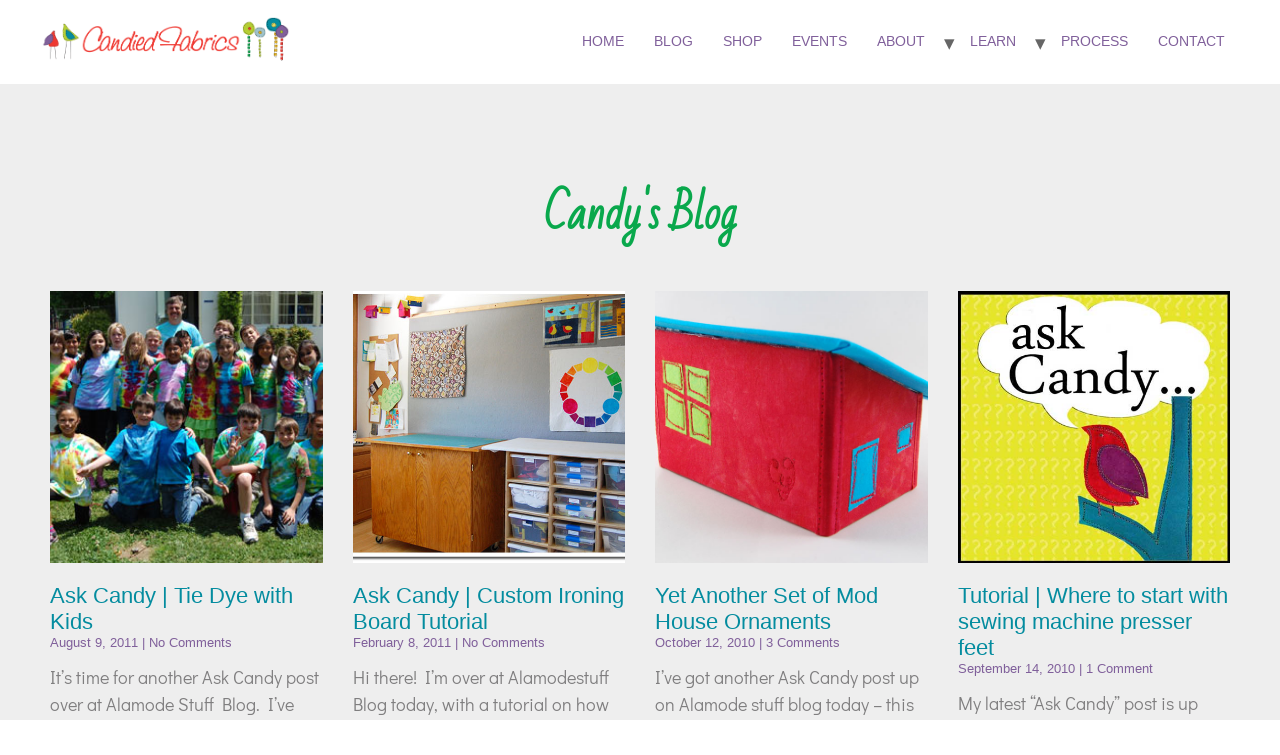

--- FILE ---
content_type: text/html; charset=UTF-8
request_url: https://candiedfabrics.com/category/ask-candy/
body_size: 10317
content:
<!doctype html>
<html lang="en-US">
<head>
	<meta charset="UTF-8">
	<meta name="viewport" content="width=device-width, initial-scale=1">
	<link rel="profile" href="https://gmpg.org/xfn/11">
	<title>Ask Candy &#8211; Candied Fabrics</title>
<meta name='robots' content='max-image-preview:large' />
	<style>img:is([sizes="auto" i], [sizes^="auto," i]) { contain-intrinsic-size: 3000px 1500px }</style>
	<link rel="alternate" type="application/rss+xml" title="Candied Fabrics &raquo; Feed" href="https://candiedfabrics.com/feed/" />
<link rel="alternate" type="application/rss+xml" title="Candied Fabrics &raquo; Comments Feed" href="https://candiedfabrics.com/comments/feed/" />
<link rel="alternate" type="application/rss+xml" title="Candied Fabrics &raquo; Ask Candy Category Feed" href="https://candiedfabrics.com/category/ask-candy/feed/" />
<script>
window._wpemojiSettings = {"baseUrl":"https:\/\/s.w.org\/images\/core\/emoji\/16.0.1\/72x72\/","ext":".png","svgUrl":"https:\/\/s.w.org\/images\/core\/emoji\/16.0.1\/svg\/","svgExt":".svg","source":{"concatemoji":"https:\/\/candiedfabrics.com\/wp-includes\/js\/wp-emoji-release.min.js?ver=6.8.3"}};
/*! This file is auto-generated */
!function(s,n){var o,i,e;function c(e){try{var t={supportTests:e,timestamp:(new Date).valueOf()};sessionStorage.setItem(o,JSON.stringify(t))}catch(e){}}function p(e,t,n){e.clearRect(0,0,e.canvas.width,e.canvas.height),e.fillText(t,0,0);var t=new Uint32Array(e.getImageData(0,0,e.canvas.width,e.canvas.height).data),a=(e.clearRect(0,0,e.canvas.width,e.canvas.height),e.fillText(n,0,0),new Uint32Array(e.getImageData(0,0,e.canvas.width,e.canvas.height).data));return t.every(function(e,t){return e===a[t]})}function u(e,t){e.clearRect(0,0,e.canvas.width,e.canvas.height),e.fillText(t,0,0);for(var n=e.getImageData(16,16,1,1),a=0;a<n.data.length;a++)if(0!==n.data[a])return!1;return!0}function f(e,t,n,a){switch(t){case"flag":return n(e,"\ud83c\udff3\ufe0f\u200d\u26a7\ufe0f","\ud83c\udff3\ufe0f\u200b\u26a7\ufe0f")?!1:!n(e,"\ud83c\udde8\ud83c\uddf6","\ud83c\udde8\u200b\ud83c\uddf6")&&!n(e,"\ud83c\udff4\udb40\udc67\udb40\udc62\udb40\udc65\udb40\udc6e\udb40\udc67\udb40\udc7f","\ud83c\udff4\u200b\udb40\udc67\u200b\udb40\udc62\u200b\udb40\udc65\u200b\udb40\udc6e\u200b\udb40\udc67\u200b\udb40\udc7f");case"emoji":return!a(e,"\ud83e\udedf")}return!1}function g(e,t,n,a){var r="undefined"!=typeof WorkerGlobalScope&&self instanceof WorkerGlobalScope?new OffscreenCanvas(300,150):s.createElement("canvas"),o=r.getContext("2d",{willReadFrequently:!0}),i=(o.textBaseline="top",o.font="600 32px Arial",{});return e.forEach(function(e){i[e]=t(o,e,n,a)}),i}function t(e){var t=s.createElement("script");t.src=e,t.defer=!0,s.head.appendChild(t)}"undefined"!=typeof Promise&&(o="wpEmojiSettingsSupports",i=["flag","emoji"],n.supports={everything:!0,everythingExceptFlag:!0},e=new Promise(function(e){s.addEventListener("DOMContentLoaded",e,{once:!0})}),new Promise(function(t){var n=function(){try{var e=JSON.parse(sessionStorage.getItem(o));if("object"==typeof e&&"number"==typeof e.timestamp&&(new Date).valueOf()<e.timestamp+604800&&"object"==typeof e.supportTests)return e.supportTests}catch(e){}return null}();if(!n){if("undefined"!=typeof Worker&&"undefined"!=typeof OffscreenCanvas&&"undefined"!=typeof URL&&URL.createObjectURL&&"undefined"!=typeof Blob)try{var e="postMessage("+g.toString()+"("+[JSON.stringify(i),f.toString(),p.toString(),u.toString()].join(",")+"));",a=new Blob([e],{type:"text/javascript"}),r=new Worker(URL.createObjectURL(a),{name:"wpTestEmojiSupports"});return void(r.onmessage=function(e){c(n=e.data),r.terminate(),t(n)})}catch(e){}c(n=g(i,f,p,u))}t(n)}).then(function(e){for(var t in e)n.supports[t]=e[t],n.supports.everything=n.supports.everything&&n.supports[t],"flag"!==t&&(n.supports.everythingExceptFlag=n.supports.everythingExceptFlag&&n.supports[t]);n.supports.everythingExceptFlag=n.supports.everythingExceptFlag&&!n.supports.flag,n.DOMReady=!1,n.readyCallback=function(){n.DOMReady=!0}}).then(function(){return e}).then(function(){var e;n.supports.everything||(n.readyCallback(),(e=n.source||{}).concatemoji?t(e.concatemoji):e.wpemoji&&e.twemoji&&(t(e.twemoji),t(e.wpemoji)))}))}((window,document),window._wpemojiSettings);
</script>
<style id='wp-emoji-styles-inline-css'>

	img.wp-smiley, img.emoji {
		display: inline !important;
		border: none !important;
		box-shadow: none !important;
		height: 1em !important;
		width: 1em !important;
		margin: 0 0.07em !important;
		vertical-align: -0.1em !important;
		background: none !important;
		padding: 0 !important;
	}
</style>
<link rel='stylesheet' id='wp-block-library-css' href='https://candiedfabrics.com/wp-includes/css/dist/block-library/style.min.css?ver=6.8.3' media='all' />
<style id='classic-theme-styles-inline-css'>
/*! This file is auto-generated */
.wp-block-button__link{color:#fff;background-color:#32373c;border-radius:9999px;box-shadow:none;text-decoration:none;padding:calc(.667em + 2px) calc(1.333em + 2px);font-size:1.125em}.wp-block-file__button{background:#32373c;color:#fff;text-decoration:none}
</style>
<style id='global-styles-inline-css'>
:root{--wp--preset--aspect-ratio--square: 1;--wp--preset--aspect-ratio--4-3: 4/3;--wp--preset--aspect-ratio--3-4: 3/4;--wp--preset--aspect-ratio--3-2: 3/2;--wp--preset--aspect-ratio--2-3: 2/3;--wp--preset--aspect-ratio--16-9: 16/9;--wp--preset--aspect-ratio--9-16: 9/16;--wp--preset--color--black: #000000;--wp--preset--color--cyan-bluish-gray: #abb8c3;--wp--preset--color--white: #ffffff;--wp--preset--color--pale-pink: #f78da7;--wp--preset--color--vivid-red: #cf2e2e;--wp--preset--color--luminous-vivid-orange: #ff6900;--wp--preset--color--luminous-vivid-amber: #fcb900;--wp--preset--color--light-green-cyan: #7bdcb5;--wp--preset--color--vivid-green-cyan: #00d084;--wp--preset--color--pale-cyan-blue: #8ed1fc;--wp--preset--color--vivid-cyan-blue: #0693e3;--wp--preset--color--vivid-purple: #9b51e0;--wp--preset--gradient--vivid-cyan-blue-to-vivid-purple: linear-gradient(135deg,rgba(6,147,227,1) 0%,rgb(155,81,224) 100%);--wp--preset--gradient--light-green-cyan-to-vivid-green-cyan: linear-gradient(135deg,rgb(122,220,180) 0%,rgb(0,208,130) 100%);--wp--preset--gradient--luminous-vivid-amber-to-luminous-vivid-orange: linear-gradient(135deg,rgba(252,185,0,1) 0%,rgba(255,105,0,1) 100%);--wp--preset--gradient--luminous-vivid-orange-to-vivid-red: linear-gradient(135deg,rgba(255,105,0,1) 0%,rgb(207,46,46) 100%);--wp--preset--gradient--very-light-gray-to-cyan-bluish-gray: linear-gradient(135deg,rgb(238,238,238) 0%,rgb(169,184,195) 100%);--wp--preset--gradient--cool-to-warm-spectrum: linear-gradient(135deg,rgb(74,234,220) 0%,rgb(151,120,209) 20%,rgb(207,42,186) 40%,rgb(238,44,130) 60%,rgb(251,105,98) 80%,rgb(254,248,76) 100%);--wp--preset--gradient--blush-light-purple: linear-gradient(135deg,rgb(255,206,236) 0%,rgb(152,150,240) 100%);--wp--preset--gradient--blush-bordeaux: linear-gradient(135deg,rgb(254,205,165) 0%,rgb(254,45,45) 50%,rgb(107,0,62) 100%);--wp--preset--gradient--luminous-dusk: linear-gradient(135deg,rgb(255,203,112) 0%,rgb(199,81,192) 50%,rgb(65,88,208) 100%);--wp--preset--gradient--pale-ocean: linear-gradient(135deg,rgb(255,245,203) 0%,rgb(182,227,212) 50%,rgb(51,167,181) 100%);--wp--preset--gradient--electric-grass: linear-gradient(135deg,rgb(202,248,128) 0%,rgb(113,206,126) 100%);--wp--preset--gradient--midnight: linear-gradient(135deg,rgb(2,3,129) 0%,rgb(40,116,252) 100%);--wp--preset--font-size--small: 13px;--wp--preset--font-size--medium: 20px;--wp--preset--font-size--large: 36px;--wp--preset--font-size--x-large: 42px;--wp--preset--spacing--20: 0.44rem;--wp--preset--spacing--30: 0.67rem;--wp--preset--spacing--40: 1rem;--wp--preset--spacing--50: 1.5rem;--wp--preset--spacing--60: 2.25rem;--wp--preset--spacing--70: 3.38rem;--wp--preset--spacing--80: 5.06rem;--wp--preset--shadow--natural: 6px 6px 9px rgba(0, 0, 0, 0.2);--wp--preset--shadow--deep: 12px 12px 50px rgba(0, 0, 0, 0.4);--wp--preset--shadow--sharp: 6px 6px 0px rgba(0, 0, 0, 0.2);--wp--preset--shadow--outlined: 6px 6px 0px -3px rgba(255, 255, 255, 1), 6px 6px rgba(0, 0, 0, 1);--wp--preset--shadow--crisp: 6px 6px 0px rgba(0, 0, 0, 1);}:where(.is-layout-flex){gap: 0.5em;}:where(.is-layout-grid){gap: 0.5em;}body .is-layout-flex{display: flex;}.is-layout-flex{flex-wrap: wrap;align-items: center;}.is-layout-flex > :is(*, div){margin: 0;}body .is-layout-grid{display: grid;}.is-layout-grid > :is(*, div){margin: 0;}:where(.wp-block-columns.is-layout-flex){gap: 2em;}:where(.wp-block-columns.is-layout-grid){gap: 2em;}:where(.wp-block-post-template.is-layout-flex){gap: 1.25em;}:where(.wp-block-post-template.is-layout-grid){gap: 1.25em;}.has-black-color{color: var(--wp--preset--color--black) !important;}.has-cyan-bluish-gray-color{color: var(--wp--preset--color--cyan-bluish-gray) !important;}.has-white-color{color: var(--wp--preset--color--white) !important;}.has-pale-pink-color{color: var(--wp--preset--color--pale-pink) !important;}.has-vivid-red-color{color: var(--wp--preset--color--vivid-red) !important;}.has-luminous-vivid-orange-color{color: var(--wp--preset--color--luminous-vivid-orange) !important;}.has-luminous-vivid-amber-color{color: var(--wp--preset--color--luminous-vivid-amber) !important;}.has-light-green-cyan-color{color: var(--wp--preset--color--light-green-cyan) !important;}.has-vivid-green-cyan-color{color: var(--wp--preset--color--vivid-green-cyan) !important;}.has-pale-cyan-blue-color{color: var(--wp--preset--color--pale-cyan-blue) !important;}.has-vivid-cyan-blue-color{color: var(--wp--preset--color--vivid-cyan-blue) !important;}.has-vivid-purple-color{color: var(--wp--preset--color--vivid-purple) !important;}.has-black-background-color{background-color: var(--wp--preset--color--black) !important;}.has-cyan-bluish-gray-background-color{background-color: var(--wp--preset--color--cyan-bluish-gray) !important;}.has-white-background-color{background-color: var(--wp--preset--color--white) !important;}.has-pale-pink-background-color{background-color: var(--wp--preset--color--pale-pink) !important;}.has-vivid-red-background-color{background-color: var(--wp--preset--color--vivid-red) !important;}.has-luminous-vivid-orange-background-color{background-color: var(--wp--preset--color--luminous-vivid-orange) !important;}.has-luminous-vivid-amber-background-color{background-color: var(--wp--preset--color--luminous-vivid-amber) !important;}.has-light-green-cyan-background-color{background-color: var(--wp--preset--color--light-green-cyan) !important;}.has-vivid-green-cyan-background-color{background-color: var(--wp--preset--color--vivid-green-cyan) !important;}.has-pale-cyan-blue-background-color{background-color: var(--wp--preset--color--pale-cyan-blue) !important;}.has-vivid-cyan-blue-background-color{background-color: var(--wp--preset--color--vivid-cyan-blue) !important;}.has-vivid-purple-background-color{background-color: var(--wp--preset--color--vivid-purple) !important;}.has-black-border-color{border-color: var(--wp--preset--color--black) !important;}.has-cyan-bluish-gray-border-color{border-color: var(--wp--preset--color--cyan-bluish-gray) !important;}.has-white-border-color{border-color: var(--wp--preset--color--white) !important;}.has-pale-pink-border-color{border-color: var(--wp--preset--color--pale-pink) !important;}.has-vivid-red-border-color{border-color: var(--wp--preset--color--vivid-red) !important;}.has-luminous-vivid-orange-border-color{border-color: var(--wp--preset--color--luminous-vivid-orange) !important;}.has-luminous-vivid-amber-border-color{border-color: var(--wp--preset--color--luminous-vivid-amber) !important;}.has-light-green-cyan-border-color{border-color: var(--wp--preset--color--light-green-cyan) !important;}.has-vivid-green-cyan-border-color{border-color: var(--wp--preset--color--vivid-green-cyan) !important;}.has-pale-cyan-blue-border-color{border-color: var(--wp--preset--color--pale-cyan-blue) !important;}.has-vivid-cyan-blue-border-color{border-color: var(--wp--preset--color--vivid-cyan-blue) !important;}.has-vivid-purple-border-color{border-color: var(--wp--preset--color--vivid-purple) !important;}.has-vivid-cyan-blue-to-vivid-purple-gradient-background{background: var(--wp--preset--gradient--vivid-cyan-blue-to-vivid-purple) !important;}.has-light-green-cyan-to-vivid-green-cyan-gradient-background{background: var(--wp--preset--gradient--light-green-cyan-to-vivid-green-cyan) !important;}.has-luminous-vivid-amber-to-luminous-vivid-orange-gradient-background{background: var(--wp--preset--gradient--luminous-vivid-amber-to-luminous-vivid-orange) !important;}.has-luminous-vivid-orange-to-vivid-red-gradient-background{background: var(--wp--preset--gradient--luminous-vivid-orange-to-vivid-red) !important;}.has-very-light-gray-to-cyan-bluish-gray-gradient-background{background: var(--wp--preset--gradient--very-light-gray-to-cyan-bluish-gray) !important;}.has-cool-to-warm-spectrum-gradient-background{background: var(--wp--preset--gradient--cool-to-warm-spectrum) !important;}.has-blush-light-purple-gradient-background{background: var(--wp--preset--gradient--blush-light-purple) !important;}.has-blush-bordeaux-gradient-background{background: var(--wp--preset--gradient--blush-bordeaux) !important;}.has-luminous-dusk-gradient-background{background: var(--wp--preset--gradient--luminous-dusk) !important;}.has-pale-ocean-gradient-background{background: var(--wp--preset--gradient--pale-ocean) !important;}.has-electric-grass-gradient-background{background: var(--wp--preset--gradient--electric-grass) !important;}.has-midnight-gradient-background{background: var(--wp--preset--gradient--midnight) !important;}.has-small-font-size{font-size: var(--wp--preset--font-size--small) !important;}.has-medium-font-size{font-size: var(--wp--preset--font-size--medium) !important;}.has-large-font-size{font-size: var(--wp--preset--font-size--large) !important;}.has-x-large-font-size{font-size: var(--wp--preset--font-size--x-large) !important;}
:where(.wp-block-post-template.is-layout-flex){gap: 1.25em;}:where(.wp-block-post-template.is-layout-grid){gap: 1.25em;}
:where(.wp-block-columns.is-layout-flex){gap: 2em;}:where(.wp-block-columns.is-layout-grid){gap: 2em;}
:root :where(.wp-block-pullquote){font-size: 1.5em;line-height: 1.6;}
</style>
<link rel='stylesheet' id='hello-elementor-css' href='https://candiedfabrics.com/wp-content/themes/hello-elementor/style.min.css?ver=2.8.1' media='all' />
<link rel='stylesheet' id='hello-elementor-theme-style-css' href='https://candiedfabrics.com/wp-content/themes/hello-elementor/theme.min.css?ver=2.8.1' media='all' />
<link rel='stylesheet' id='elementor-frontend-css' href='https://candiedfabrics.com/wp-content/plugins/elementor/assets/css/frontend.min.css?ver=3.29.2' media='all' />
<link rel='stylesheet' id='elementor-post-20046-css' href='https://candiedfabrics.com/wp-content/uploads/elementor/css/post-20046.css?ver=1749235974' media='all' />
<link rel='stylesheet' id='widget-heading-css' href='https://candiedfabrics.com/wp-content/plugins/elementor/assets/css/widget-heading.min.css?ver=3.29.2' media='all' />
<link rel='stylesheet' id='widget-posts-css' href='https://candiedfabrics.com/wp-content/plugins/elementor-pro/assets/css/widget-posts.min.css?ver=3.29.2' media='all' />
<link rel='stylesheet' id='elementor-icons-css' href='https://candiedfabrics.com/wp-content/plugins/elementor/assets/lib/eicons/css/elementor-icons.min.css?ver=5.40.0' media='all' />
<link rel='stylesheet' id='elementor-post-20367-css' href='https://candiedfabrics.com/wp-content/uploads/elementor/css/post-20367.css?ver=1749236062' media='all' />
<style id='akismet-widget-style-inline-css'>

			.a-stats {
				--akismet-color-mid-green: #357b49;
				--akismet-color-white: #fff;
				--akismet-color-light-grey: #f6f7f7;

				max-width: 350px;
				width: auto;
			}

			.a-stats * {
				all: unset;
				box-sizing: border-box;
			}

			.a-stats strong {
				font-weight: 600;
			}

			.a-stats a.a-stats__link,
			.a-stats a.a-stats__link:visited,
			.a-stats a.a-stats__link:active {
				background: var(--akismet-color-mid-green);
				border: none;
				box-shadow: none;
				border-radius: 8px;
				color: var(--akismet-color-white);
				cursor: pointer;
				display: block;
				font-family: -apple-system, BlinkMacSystemFont, 'Segoe UI', 'Roboto', 'Oxygen-Sans', 'Ubuntu', 'Cantarell', 'Helvetica Neue', sans-serif;
				font-weight: 500;
				padding: 12px;
				text-align: center;
				text-decoration: none;
				transition: all 0.2s ease;
			}

			/* Extra specificity to deal with TwentyTwentyOne focus style */
			.widget .a-stats a.a-stats__link:focus {
				background: var(--akismet-color-mid-green);
				color: var(--akismet-color-white);
				text-decoration: none;
			}

			.a-stats a.a-stats__link:hover {
				filter: brightness(110%);
				box-shadow: 0 4px 12px rgba(0, 0, 0, 0.06), 0 0 2px rgba(0, 0, 0, 0.16);
			}

			.a-stats .count {
				color: var(--akismet-color-white);
				display: block;
				font-size: 1.5em;
				line-height: 1.4;
				padding: 0 13px;
				white-space: nowrap;
			}
		
</style>
<link rel='stylesheet' id='elementor-gf-local-didactgothic-css' href='https://candiedfabrics.com/wp-content/uploads/elementor/google-fonts/css/didactgothic.css?ver=1749234650' media='all' />
<link rel='stylesheet' id='elementor-gf-local-badscript-css' href='https://candiedfabrics.com/wp-content/uploads/elementor/google-fonts/css/badscript.css?ver=1749234656' media='all' />
<script id="jquery-core-js-extra">
var pp = {"ajax_url":"https:\/\/candiedfabrics.com\/wp-admin\/admin-ajax.php"};
</script>
<script src="https://candiedfabrics.com/wp-includes/js/jquery/jquery.min.js?ver=3.7.1" id="jquery-core-js"></script>
<script src="https://candiedfabrics.com/wp-includes/js/jquery/jquery-migrate.min.js?ver=3.4.1" id="jquery-migrate-js"></script>
<script src="https://candiedfabrics.com/wp-content/plugins/google-analyticator/external-tracking.min.js?ver=6.5.7" id="ga-external-tracking-js"></script>
<link rel="https://api.w.org/" href="https://candiedfabrics.com/wp-json/" /><link rel="alternate" title="JSON" type="application/json" href="https://candiedfabrics.com/wp-json/wp/v2/categories/168" /><link rel="EditURI" type="application/rsd+xml" title="RSD" href="https://candiedfabrics.com/xmlrpc.php?rsd" />
<meta name="generator" content="WordPress 6.8.3" />
<link id='MediaRSS' rel='alternate' type='application/rss+xml' title='NextGEN Gallery RSS Feed' href='https://candiedfabrics.com/wp-content/plugins/nextgen-gallery/src/Legacy/xml/media-rss.php' />
<meta name="generator" content="Elementor 3.29.2; features: additional_custom_breakpoints, e_local_google_fonts; settings: css_print_method-external, google_font-enabled, font_display-swap">
			<style>
				.e-con.e-parent:nth-of-type(n+4):not(.e-lazyloaded):not(.e-no-lazyload),
				.e-con.e-parent:nth-of-type(n+4):not(.e-lazyloaded):not(.e-no-lazyload) * {
					background-image: none !important;
				}
				@media screen and (max-height: 1024px) {
					.e-con.e-parent:nth-of-type(n+3):not(.e-lazyloaded):not(.e-no-lazyload),
					.e-con.e-parent:nth-of-type(n+3):not(.e-lazyloaded):not(.e-no-lazyload) * {
						background-image: none !important;
					}
				}
				@media screen and (max-height: 640px) {
					.e-con.e-parent:nth-of-type(n+2):not(.e-lazyloaded):not(.e-no-lazyload),
					.e-con.e-parent:nth-of-type(n+2):not(.e-lazyloaded):not(.e-no-lazyload) * {
						background-image: none !important;
					}
				}
			</style>
			<link rel="icon" href="https://candiedfabrics.com/wp-content/uploads/2023/07/CF-Favicon-512-200x200.png" sizes="32x32" />
<link rel="icon" href="https://candiedfabrics.com/wp-content/uploads/2023/07/CF-Favicon-512-200x200.png" sizes="192x192" />
<link rel="apple-touch-icon" href="https://candiedfabrics.com/wp-content/uploads/2023/07/CF-Favicon-512-200x200.png" />
<meta name="msapplication-TileImage" content="https://candiedfabrics.com/wp-content/uploads/2023/07/CF-Favicon-512-450x450.png" />
<!-- Google Analytics Tracking by Google Analyticator 6.5.7 -->
<script type="text/javascript">
    var analyticsFileTypes = [];
    var analyticsSnippet = 'enabled';
    var analyticsEventTracking = 'enabled';
</script>
<script type="text/javascript">
	var _gaq = _gaq || [];
  
	_gaq.push(['_setAccount', 'UA-10121153-2']);
    _gaq.push(['_addDevId', 'i9k95']); // Google Analyticator App ID with Google
	_gaq.push(['_trackPageview']);

	(function() {
		var ga = document.createElement('script'); ga.type = 'text/javascript'; ga.async = true;
		                ga.src = ('https:' == document.location.protocol ? 'https://ssl' : 'http://www') + '.google-analytics.com/ga.js';
		                var s = document.getElementsByTagName('script')[0]; s.parentNode.insertBefore(ga, s);
	})();
</script>
</head>
<body data-rsssl=1 class="archive category category-ask-candy category-168 wp-custom-logo wp-theme-hello-elementor elementor-page-20367 elementor-default elementor-template-full-width elementor-kit-20046">


<a class="skip-link screen-reader-text" href="#content">Skip to content</a>

<header id="site-header" class="site-header dynamic-header menu-dropdown-tablet" role="banner">
	<div class="header-inner">
		<div class="site-branding show-logo">
							<div class="site-logo show">
					<a href="https://candiedfabrics.com/" class="custom-logo-link" rel="home"><img fetchpriority="high" width="1122" height="200" src="https://candiedfabrics.com/wp-content/uploads/2023/07/Candied-Fabrics-Simple-Logo-2-200.png" class="custom-logo" alt="Candied Fabrics" decoding="async" srcset="https://candiedfabrics.com/wp-content/uploads/2023/07/Candied-Fabrics-Simple-Logo-2-200.png 1122w, https://candiedfabrics.com/wp-content/uploads/2023/07/Candied-Fabrics-Simple-Logo-2-200-450x80.png 450w, https://candiedfabrics.com/wp-content/uploads/2023/07/Candied-Fabrics-Simple-Logo-2-200-740x132.png 740w, https://candiedfabrics.com/wp-content/uploads/2023/07/Candied-Fabrics-Simple-Logo-2-200-768x137.png 768w" sizes="(max-width: 1122px) 100vw, 1122px" /></a>				</div>
					</div>

					<nav class="site-navigation show">
				<div class="menu-main-navigation-container"><ul id="menu-main-navigation" class="menu"><li id="menu-item-6081" class="menu-item menu-item-type-post_type menu-item-object-page menu-item-home menu-item-6081"><a href="https://candiedfabrics.com/">Home</a></li>
<li id="menu-item-20449" class="menu-item menu-item-type-post_type menu-item-object-page current_page_parent menu-item-20449"><a href="https://candiedfabrics.com/blog/">Blog</a></li>
<li id="menu-item-15528" class="menu-item menu-item-type-custom menu-item-object-custom menu-item-15528"><a href="https://www.etsy.com/shop/CandiedFabrics">Shop</a></li>
<li id="menu-item-20343" class="menu-item menu-item-type-post_type menu-item-object-page menu-item-20343"><a href="https://candiedfabrics.com/events/">Events</a></li>
<li id="menu-item-20337" class="menu-item menu-item-type-post_type menu-item-object-page menu-item-has-children menu-item-20337"><a href="https://candiedfabrics.com/about/">About</a>
<ul class="sub-menu">
	<li id="menu-item-20389" class="menu-item menu-item-type-post_type menu-item-object-page menu-item-20389"><a href="https://candiedfabrics.com/about/sweet-talk/">Sweet Talk</a></li>
	<li id="menu-item-6957" class="menu-item menu-item-type-post_type menu-item-object-page menu-item-6957"><a href="https://candiedfabrics.com/about/wearing-scarves/">Wearables</a></li>
</ul>
</li>
<li id="menu-item-17824" class="menu-item menu-item-type-post_type menu-item-object-page menu-item-has-children menu-item-17824"><a href="https://candiedfabrics.com/learn-with-me/">Learn</a>
<ul class="sub-menu">
	<li id="menu-item-6784" class="menu-item menu-item-type-taxonomy menu-item-object-category menu-item-6784"><a href="https://candiedfabrics.com/category/tutorials/">Tutorials</a></li>
	<li id="menu-item-9052" class="menu-item menu-item-type-post_type menu-item-object-page menu-item-9052"><a href="https://candiedfabrics.com/learn-with-me/patio-classes/">Patio Classes</a></li>
</ul>
</li>
<li id="menu-item-6088" class="menu-item menu-item-type-post_type menu-item-object-page menu-item-6088"><a href="https://candiedfabrics.com/about/process/">Process</a></li>
<li id="menu-item-20050" class="menu-item menu-item-type-post_type menu-item-object-page menu-item-20050"><a href="https://candiedfabrics.com/contact/">Contact</a></li>
</ul></div>			</nav>
			<div class="site-navigation-toggle-holder show">
				<div class="site-navigation-toggle" role="button" tabindex="0">
					<i class="eicon-menu-bar" aria-hidden="true"></i>
					<span class="screen-reader-text">Menu</span>
				</div>
			</div>
			<nav class="site-navigation-dropdown show">
				<div class="menu-main-navigation-container"><ul id="menu-main-navigation" class="menu"><li id="menu-item-6081" class="menu-item menu-item-type-post_type menu-item-object-page menu-item-home menu-item-6081"><a href="https://candiedfabrics.com/">Home</a></li>
<li id="menu-item-20449" class="menu-item menu-item-type-post_type menu-item-object-page current_page_parent menu-item-20449"><a href="https://candiedfabrics.com/blog/">Blog</a></li>
<li id="menu-item-15528" class="menu-item menu-item-type-custom menu-item-object-custom menu-item-15528"><a href="https://www.etsy.com/shop/CandiedFabrics">Shop</a></li>
<li id="menu-item-20343" class="menu-item menu-item-type-post_type menu-item-object-page menu-item-20343"><a href="https://candiedfabrics.com/events/">Events</a></li>
<li id="menu-item-20337" class="menu-item menu-item-type-post_type menu-item-object-page menu-item-has-children menu-item-20337"><a href="https://candiedfabrics.com/about/">About</a>
<ul class="sub-menu">
	<li id="menu-item-20389" class="menu-item menu-item-type-post_type menu-item-object-page menu-item-20389"><a href="https://candiedfabrics.com/about/sweet-talk/">Sweet Talk</a></li>
	<li id="menu-item-6957" class="menu-item menu-item-type-post_type menu-item-object-page menu-item-6957"><a href="https://candiedfabrics.com/about/wearing-scarves/">Wearables</a></li>
</ul>
</li>
<li id="menu-item-17824" class="menu-item menu-item-type-post_type menu-item-object-page menu-item-has-children menu-item-17824"><a href="https://candiedfabrics.com/learn-with-me/">Learn</a>
<ul class="sub-menu">
	<li id="menu-item-6784" class="menu-item menu-item-type-taxonomy menu-item-object-category menu-item-6784"><a href="https://candiedfabrics.com/category/tutorials/">Tutorials</a></li>
	<li id="menu-item-9052" class="menu-item menu-item-type-post_type menu-item-object-page menu-item-9052"><a href="https://candiedfabrics.com/learn-with-me/patio-classes/">Patio Classes</a></li>
</ul>
</li>
<li id="menu-item-6088" class="menu-item menu-item-type-post_type menu-item-object-page menu-item-6088"><a href="https://candiedfabrics.com/about/process/">Process</a></li>
<li id="menu-item-20050" class="menu-item menu-item-type-post_type menu-item-object-page menu-item-20050"><a href="https://candiedfabrics.com/contact/">Contact</a></li>
</ul></div>			</nav>
			</div>
</header>
		<div data-elementor-type="archive" data-elementor-id="20367" class="elementor elementor-20367 elementor-location-archive" data-elementor-post-type="elementor_library">
					<section class="elementor-section elementor-top-section elementor-element elementor-element-56bbb82 elementor-section-boxed elementor-section-height-default elementor-section-height-default" data-id="56bbb82" data-element_type="section" data-settings="{&quot;background_background&quot;:&quot;classic&quot;}">
							<div class="elementor-background-overlay"></div>
							<div class="elementor-container elementor-column-gap-default">
					<div class="elementor-column elementor-col-100 elementor-top-column elementor-element elementor-element-3e80ac97" data-id="3e80ac97" data-element_type="column">
			<div class="elementor-widget-wrap elementor-element-populated">
						<div class="elementor-element elementor-element-8a5815c elementor-widget elementor-widget-heading" data-id="8a5815c" data-element_type="widget" data-widget_type="heading.default">
				<div class="elementor-widget-container">
					<h2 class="elementor-heading-title elementor-size-default">Candy's Blog</h2>				</div>
				</div>
				<div class="elementor-element elementor-element-2d44f515 elementor-grid-4 elementor-grid-tablet-2 elementor-grid-mobile-1 elementor-posts--thumbnail-top elementor-widget elementor-widget-archive-posts" data-id="2d44f515" data-element_type="widget" data-settings="{&quot;archive_classic_columns&quot;:&quot;4&quot;,&quot;pagination_type&quot;:&quot;numbers_and_prev_next&quot;,&quot;archive_classic_columns_tablet&quot;:&quot;2&quot;,&quot;archive_classic_columns_mobile&quot;:&quot;1&quot;,&quot;archive_classic_row_gap&quot;:{&quot;unit&quot;:&quot;px&quot;,&quot;size&quot;:35,&quot;sizes&quot;:[]},&quot;archive_classic_row_gap_tablet&quot;:{&quot;unit&quot;:&quot;px&quot;,&quot;size&quot;:&quot;&quot;,&quot;sizes&quot;:[]},&quot;archive_classic_row_gap_mobile&quot;:{&quot;unit&quot;:&quot;px&quot;,&quot;size&quot;:&quot;&quot;,&quot;sizes&quot;:[]}}" data-widget_type="archive-posts.archive_classic">
				<div class="elementor-widget-container">
							<div class="elementor-posts-container elementor-posts elementor-posts--skin-classic elementor-grid">
				<article class="elementor-post elementor-grid-item post-6893 post type-post status-publish format-standard has-post-thumbnail hentry category-ask-candy category-kids category-tutorials">
				<a class="elementor-post__thumbnail__link" href="https://candiedfabrics.com/2011/08/09/ask-candy-tie-dye-kids/" tabindex="-1" target=&quot;_blank&quot;>
			<div class="elementor-post__thumbnail"><img width="475" height="270" src="https://candiedfabrics.com/wp-content/uploads/2011/08/Peplow-Tie-Dye-53.jpg" class="attachment-full size-full wp-image-6908" alt="" /></div>
		</a>
				<div class="elementor-post__text">
				<h2 class="elementor-post__title">
			<a href="https://candiedfabrics.com/2011/08/09/ask-candy-tie-dye-kids/" target=&quot;_blank&quot;>
				Ask Candy | Tie Dye with Kids			</a>
		</h2>
				<div class="elementor-post__meta-data">
					<span class="elementor-post-date">
			August 9, 2011		</span>
				<span class="elementor-post-avatar">
			No Comments		</span>
				</div>
				<div class="elementor-post__excerpt">
			<p>It&#8217;s time for another Ask Candy post over at Alamode Stuff Blog. I&#8217;ve got a really great question to answer from Cyn of River Dog</p>
		</div>
		
		<a class="elementor-post__read-more" href="https://candiedfabrics.com/2011/08/09/ask-candy-tie-dye-kids/" aria-label="Read more about Ask Candy | Tie Dye with Kids" tabindex="-1" target="_blank">
			Read More »		</a>

				</div>
				</article>
				<article class="elementor-post elementor-grid-item post-5599 post type-post status-publish format-standard has-post-thumbnail hentry category-ask-candy category-studio category-tutorials">
				<a class="elementor-post__thumbnail__link" href="https://candiedfabrics.com/2011/02/08/ask-candy-custom-ironing-board-tutorial/" tabindex="-1" target=&quot;_blank&quot;>
			<div class="elementor-post__thumbnail"><img width="800" height="541" src="https://candiedfabrics.com/wp-content/uploads/2011/02/Storage-cart-3.jpg" class="attachment-full size-full wp-image-6803" alt="" /></div>
		</a>
				<div class="elementor-post__text">
				<h2 class="elementor-post__title">
			<a href="https://candiedfabrics.com/2011/02/08/ask-candy-custom-ironing-board-tutorial/" target=&quot;_blank&quot;>
				Ask Candy | Custom Ironing Board Tutorial			</a>
		</h2>
				<div class="elementor-post__meta-data">
					<span class="elementor-post-date">
			February 8, 2011		</span>
				<span class="elementor-post-avatar">
			No Comments		</span>
				</div>
				<div class="elementor-post__excerpt">
			<p>Hi there! I&#8217;m over at Alamodestuff Blog today, with a tutorial on how to make a custom ironing board like the one here: It sits</p>
		</div>
		
		<a class="elementor-post__read-more" href="https://candiedfabrics.com/2011/02/08/ask-candy-custom-ironing-board-tutorial/" aria-label="Read more about Ask Candy | Custom Ironing Board Tutorial" tabindex="-1" target="_blank">
			Read More »		</a>

				</div>
				</article>
				<article class="elementor-post elementor-grid-item post-4950 post type-post status-publish format-standard has-post-thumbnail hentry category-3d category-ask-candy category-mod-house-3d">
				<a class="elementor-post__thumbnail__link" href="https://candiedfabrics.com/2010/10/12/yet-set-of-mod-house-ornaments/" tabindex="-1" target=&quot;_blank&quot;>
			<div class="elementor-post__thumbnail"><img loading="lazy" width="876" height="600" src="https://candiedfabrics.com/wp-content/uploads/2010/10/Italian-Ice-Wexler-Mod-House-3.jpg" class="attachment-full size-full wp-image-4952" alt="" /></div>
		</a>
				<div class="elementor-post__text">
				<h2 class="elementor-post__title">
			<a href="https://candiedfabrics.com/2010/10/12/yet-set-of-mod-house-ornaments/" target=&quot;_blank&quot;>
				Yet Another Set of Mod House Ornaments			</a>
		</h2>
				<div class="elementor-post__meta-data">
					<span class="elementor-post-date">
			October 12, 2010		</span>
				<span class="elementor-post-avatar">
			3 Comments		</span>
				</div>
				<div class="elementor-post__excerpt">
			<p>I&#8217;ve got another Ask Candy post up on Alamode stuff blog today &#8211; this one is about making photo collages! GO take a look! Although</p>
		</div>
		
		<a class="elementor-post__read-more" href="https://candiedfabrics.com/2010/10/12/yet-set-of-mod-house-ornaments/" aria-label="Read more about Yet Another Set of Mod House Ornaments" tabindex="-1" target="_blank">
			Read More »		</a>

				</div>
				</article>
				<article class="elementor-post elementor-grid-item post-4792 post type-post status-publish format-standard has-post-thumbnail hentry category-52-weeks category-ask-candy category-blogging category-tutorials">
				<a class="elementor-post__thumbnail__link" href="https://candiedfabrics.com/2010/09/14/how-can-i-help/" tabindex="-1" target=&quot;_blank&quot;>
			<div class="elementor-post__thumbnail"><img loading="lazy" width="500" height="500" src="https://candiedfabrics.com/wp-content/uploads/2010/08/askcandy_button500x500.jpg" class="attachment-full size-full wp-image-4294" alt="" /></div>
		</a>
				<div class="elementor-post__text">
				<h2 class="elementor-post__title">
			<a href="https://candiedfabrics.com/2010/09/14/how-can-i-help/" target=&quot;_blank&quot;>
				Tutorial | Where to start with sewing machine presser feet			</a>
		</h2>
				<div class="elementor-post__meta-data">
					<span class="elementor-post-date">
			September 14, 2010		</span>
				<span class="elementor-post-avatar">
			1 Comment		</span>
				</div>
				<div class="elementor-post__excerpt">
			<p>My latest &#8220;Ask Candy&#8221; post is up over at Alamode Stuff &#8211; it&#8217;s about how to get started with differnt presser feet on your sewing</p>
		</div>
		
		<a class="elementor-post__read-more" href="https://candiedfabrics.com/2010/09/14/how-can-i-help/" aria-label="Read more about Tutorial | Where to start with sewing machine presser feet" tabindex="-1" target="_blank">
			Read More »		</a>

				</div>
				</article>
				<article class="elementor-post elementor-grid-item post-4361 post type-post status-publish format-standard has-post-thumbnail hentry category-ask-candy category-babies category-dyeing category-tutorials">
				<a class="elementor-post__thumbnail__link" href="https://candiedfabrics.com/2010/08/17/washing-quilts-made-with-hand-dyed-fabrics/" tabindex="-1" target=&quot;_blank&quot;>
			<div class="elementor-post__thumbnail"><img loading="lazy" width="1024" height="681" src="https://candiedfabrics.com/wp-content/uploads/2010/08/Amy-Baby-Quilt-closeup.jpg" class="attachment-full size-full wp-image-6861" alt="" /></div>
		</a>
				<div class="elementor-post__text">
				<h2 class="elementor-post__title">
			<a href="https://candiedfabrics.com/2010/08/17/washing-quilts-made-with-hand-dyed-fabrics/" target=&quot;_blank&quot;>
				Washing Quilts made with Hand Dyed Fabrics			</a>
		</h2>
				<div class="elementor-post__meta-data">
					<span class="elementor-post-date">
			August 17, 2010		</span>
				<span class="elementor-post-avatar">
			3 Comments		</span>
				</div>
				<div class="elementor-post__excerpt">
			<p>My next &#8220;Ask Candy&#8221; post is live over at alamode stuff. Remember this quilt? Amy sent in a question about how to wash newly made</p>
		</div>
		
		<a class="elementor-post__read-more" href="https://candiedfabrics.com/2010/08/17/washing-quilts-made-with-hand-dyed-fabrics/" aria-label="Read more about Washing Quilts made with Hand Dyed Fabrics" tabindex="-1" target="_blank">
			Read More »		</a>

				</div>
				</article>
				<article class="elementor-post elementor-grid-item post-4333 post type-post status-publish format-standard hentry category-ask-candy category-guest-blogging">
				<div class="elementor-post__text">
				<h2 class="elementor-post__title">
			<a href="https://candiedfabrics.com/2010/08/10/ask-candy-guest-post/" target=&quot;_blank&quot;>
				Ask Candy Guest post			</a>
		</h2>
				<div class="elementor-post__meta-data">
					<span class="elementor-post-date">
			August 10, 2010		</span>
				<span class="elementor-post-avatar">
			1 Comment		</span>
				</div>
				<div class="elementor-post__excerpt">
			<p>Hi All! My 1st &#8220;Ask Candy&#8221; post is up over at alamodestuff blog. Go take a look! And don&#8217;t forget to ask your own question</p>
		</div>
		
		<a class="elementor-post__read-more" href="https://candiedfabrics.com/2010/08/10/ask-candy-guest-post/" aria-label="Read more about Ask Candy Guest post" tabindex="-1" target="_blank">
			Read More »		</a>

				</div>
				</article>
				</div>
		
						</div>
				</div>
					</div>
		</div>
					</div>
		</section>
				</div>
		<footer id="site-footer" class="site-footer dynamic-footer footer-inverted footer-has-copyright" role="contentinfo">
	<div class="footer-inner">
		<div class="site-branding show-logo">
							<div class="site-logo show">
					<a href="https://candiedfabrics.com/" class="custom-logo-link" rel="home"><img fetchpriority="high" width="1122" height="200" src="https://candiedfabrics.com/wp-content/uploads/2023/07/Candied-Fabrics-Simple-Logo-2-200.png" class="custom-logo" alt="Candied Fabrics" decoding="async" srcset="https://candiedfabrics.com/wp-content/uploads/2023/07/Candied-Fabrics-Simple-Logo-2-200.png 1122w, https://candiedfabrics.com/wp-content/uploads/2023/07/Candied-Fabrics-Simple-Logo-2-200-450x80.png 450w, https://candiedfabrics.com/wp-content/uploads/2023/07/Candied-Fabrics-Simple-Logo-2-200-740x132.png 740w, https://candiedfabrics.com/wp-content/uploads/2023/07/Candied-Fabrics-Simple-Logo-2-200-768x137.png 768w" sizes="(max-width: 1122px) 100vw, 1122px" /></a>				</div>
							<p class="site-description show">
					Art &amp; Design for people who love color				</p>
					</div>

		
					<div class="copyright show">
				<p>© 2023 Candied Fabrics | Candy Glendening</p>
			</div>
			</div>
</footer>

<script type="speculationrules">
{"prefetch":[{"source":"document","where":{"and":[{"href_matches":"\/*"},{"not":{"href_matches":["\/wp-*.php","\/wp-admin\/*","\/wp-content\/uploads\/*","\/wp-content\/*","\/wp-content\/plugins\/*","\/wp-content\/themes\/hello-elementor\/*","\/*\\?(.+)"]}},{"not":{"selector_matches":"a[rel~=\"nofollow\"]"}},{"not":{"selector_matches":".no-prefetch, .no-prefetch a"}}]},"eagerness":"conservative"}]}
</script>
			<script>
				const lazyloadRunObserver = () => {
					const lazyloadBackgrounds = document.querySelectorAll( `.e-con.e-parent:not(.e-lazyloaded)` );
					const lazyloadBackgroundObserver = new IntersectionObserver( ( entries ) => {
						entries.forEach( ( entry ) => {
							if ( entry.isIntersecting ) {
								let lazyloadBackground = entry.target;
								if( lazyloadBackground ) {
									lazyloadBackground.classList.add( 'e-lazyloaded' );
								}
								lazyloadBackgroundObserver.unobserve( entry.target );
							}
						});
					}, { rootMargin: '200px 0px 200px 0px' } );
					lazyloadBackgrounds.forEach( ( lazyloadBackground ) => {
						lazyloadBackgroundObserver.observe( lazyloadBackground );
					} );
				};
				const events = [
					'DOMContentLoaded',
					'elementor/lazyload/observe',
				];
				events.forEach( ( event ) => {
					document.addEventListener( event, lazyloadRunObserver );
				} );
			</script>
			<script src="https://candiedfabrics.com/wp-content/themes/hello-elementor/assets/js/hello-frontend.min.js?ver=1.0.0" id="hello-theme-frontend-js"></script>
<script src="https://candiedfabrics.com/wp-content/plugins/elementor/assets/js/webpack.runtime.min.js?ver=3.29.2" id="elementor-webpack-runtime-js"></script>
<script src="https://candiedfabrics.com/wp-content/plugins/elementor/assets/js/frontend-modules.min.js?ver=3.29.2" id="elementor-frontend-modules-js"></script>
<script src="https://candiedfabrics.com/wp-includes/js/jquery/ui/core.min.js?ver=1.13.3" id="jquery-ui-core-js"></script>
<script id="elementor-frontend-js-before">
var elementorFrontendConfig = {"environmentMode":{"edit":false,"wpPreview":false,"isScriptDebug":false},"i18n":{"shareOnFacebook":"Share on Facebook","shareOnTwitter":"Share on Twitter","pinIt":"Pin it","download":"Download","downloadImage":"Download image","fullscreen":"Fullscreen","zoom":"Zoom","share":"Share","playVideo":"Play Video","previous":"Previous","next":"Next","close":"Close","a11yCarouselPrevSlideMessage":"Previous slide","a11yCarouselNextSlideMessage":"Next slide","a11yCarouselFirstSlideMessage":"This is the first slide","a11yCarouselLastSlideMessage":"This is the last slide","a11yCarouselPaginationBulletMessage":"Go to slide"},"is_rtl":false,"breakpoints":{"xs":0,"sm":480,"md":768,"lg":1025,"xl":1440,"xxl":1600},"responsive":{"breakpoints":{"mobile":{"label":"Mobile Portrait","value":767,"default_value":767,"direction":"max","is_enabled":true},"mobile_extra":{"label":"Mobile Landscape","value":880,"default_value":880,"direction":"max","is_enabled":false},"tablet":{"label":"Tablet Portrait","value":1024,"default_value":1024,"direction":"max","is_enabled":true},"tablet_extra":{"label":"Tablet Landscape","value":1200,"default_value":1200,"direction":"max","is_enabled":false},"laptop":{"label":"Laptop","value":1366,"default_value":1366,"direction":"max","is_enabled":false},"widescreen":{"label":"Widescreen","value":2400,"default_value":2400,"direction":"min","is_enabled":false}},
"hasCustomBreakpoints":false},"version":"3.29.2","is_static":false,"experimentalFeatures":{"additional_custom_breakpoints":true,"e_local_google_fonts":true,"theme_builder_v2":true,"hello-theme-header-footer":true,"editor_v2":true,"home_screen":true,"cloud-library":true,"e_opt_in_v4_page":true},"urls":{"assets":"https:\/\/candiedfabrics.com\/wp-content\/plugins\/elementor\/assets\/","ajaxurl":"https:\/\/candiedfabrics.com\/wp-admin\/admin-ajax.php","uploadUrl":"https:\/\/candiedfabrics.com\/wp-content\/uploads"},"nonces":{"floatingButtonsClickTracking":"6fb33e048e"},"swiperClass":"swiper","settings":{"editorPreferences":[]},"kit":{"active_breakpoints":["viewport_mobile","viewport_tablet"],"global_image_lightbox":"yes","lightbox_enable_counter":"yes","lightbox_enable_fullscreen":"yes","lightbox_enable_zoom":"yes","lightbox_enable_share":"yes","lightbox_title_src":"title","lightbox_description_src":"description","hello_header_logo_type":"logo","hello_header_menu_layout":"horizontal","hello_footer_logo_type":"logo"},"post":{"id":0,"title":"Ask Candy &#8211; Candied Fabrics","excerpt":""}};
</script>
<script src="https://candiedfabrics.com/wp-content/plugins/elementor/assets/js/frontend.min.js?ver=3.29.2" id="elementor-frontend-js"></script>
<script src="https://candiedfabrics.com/wp-includes/js/imagesloaded.min.js?ver=5.0.0" id="imagesloaded-js"></script>
<script src="https://candiedfabrics.com/wp-content/plugins/elementor-pro/assets/js/webpack-pro.runtime.min.js?ver=3.29.2" id="elementor-pro-webpack-runtime-js"></script>
<script src="https://candiedfabrics.com/wp-includes/js/dist/hooks.min.js?ver=4d63a3d491d11ffd8ac6" id="wp-hooks-js"></script>
<script src="https://candiedfabrics.com/wp-includes/js/dist/i18n.min.js?ver=5e580eb46a90c2b997e6" id="wp-i18n-js"></script>
<script id="wp-i18n-js-after">
wp.i18n.setLocaleData( { 'text direction\u0004ltr': [ 'ltr' ] } );
</script>
<script id="elementor-pro-frontend-js-before">
var ElementorProFrontendConfig = {"ajaxurl":"https:\/\/candiedfabrics.com\/wp-admin\/admin-ajax.php","nonce":"05af2d2014","urls":{"assets":"https:\/\/candiedfabrics.com\/wp-content\/plugins\/elementor-pro\/assets\/","rest":"https:\/\/candiedfabrics.com\/wp-json\/"},"settings":{"lazy_load_background_images":true},"popup":{"hasPopUps":false},"shareButtonsNetworks":{"facebook":{"title":"Facebook","has_counter":true},"twitter":{"title":"Twitter"},"linkedin":{"title":"LinkedIn","has_counter":true},"pinterest":{"title":"Pinterest","has_counter":true},"reddit":{"title":"Reddit","has_counter":true},"vk":{"title":"VK","has_counter":true},"odnoklassniki":{"title":"OK","has_counter":true},"tumblr":{"title":"Tumblr"},"digg":{"title":"Digg"},"skype":{"title":"Skype"},"stumbleupon":{"title":"StumbleUpon","has_counter":true},"mix":{"title":"Mix"},"telegram":{"title":"Telegram"},"pocket":{"title":"Pocket","has_counter":true},"xing":{"title":"XING","has_counter":true},"whatsapp":{"title":"WhatsApp"},"email":{"title":"Email"},"print":{"title":"Print"},"x-twitter":{"title":"X"},"threads":{"title":"Threads"}},
"facebook_sdk":{"lang":"en_US","app_id":""},"lottie":{"defaultAnimationUrl":"https:\/\/candiedfabrics.com\/wp-content\/plugins\/elementor-pro\/modules\/lottie\/assets\/animations\/default.json"}};
</script>
<script src="https://candiedfabrics.com/wp-content/plugins/elementor-pro/assets/js/frontend.min.js?ver=3.29.2" id="elementor-pro-frontend-js"></script>
<script src="https://candiedfabrics.com/wp-content/plugins/elementor-pro/assets/js/elements-handlers.min.js?ver=3.29.2" id="pro-elements-handlers-js"></script>

</body>
</html>


--- FILE ---
content_type: text/css
request_url: https://candiedfabrics.com/wp-content/uploads/elementor/css/post-20046.css?ver=1749235974
body_size: 751
content:
.elementor-kit-20046{--e-global-color-primary:#048C9F;--e-global-color-secondary:#80609B;--e-global-color-text:#7F7E7F;--e-global-color-accent:#09A84C;--e-global-color-7164d4d:#EE3730;--e-global-color-8dcc1ae:#E5B222;--e-global-color-d3f8cf3:#E6D65E;--e-global-color-8e5155a:#B4CE34;--e-global-color-e063337:#9DC2CC;--e-global-color-b580305:#FFFFFF;--e-global-color-bf33bc2:#FFFFFF00;--e-global-typography-primary-font-family:"Didact Gothic";--e-global-typography-primary-font-size:40px;--e-global-typography-primary-font-weight:600;--e-global-typography-secondary-font-family:"Helvetica";--e-global-typography-secondary-font-size:30px;--e-global-typography-secondary-font-weight:500;--e-global-typography-text-font-family:"Didact Gothic";--e-global-typography-text-font-size:18px;--e-global-typography-text-font-weight:400;--e-global-typography-accent-font-family:"Bad Script";--e-global-typography-accent-font-size:42px;--e-global-typography-accent-font-weight:600;--e-global-typography-92458a7-font-family:"Helvetica";--e-global-typography-92458a7-font-size:11px;--e-global-typography-049c4cb-font-family:"Helvetica";--e-global-typography-049c4cb-font-size:14px;--e-global-typography-049c4cb-text-transform:uppercase;--e-global-typography-e346266-font-family:"Didact Gothic";--e-global-typography-e346266-font-size:26px;--e-global-typography-e346266-font-weight:500;--e-global-typography-e346266-font-style:italic;--e-global-typography-25ce76f-font-family:"Helvetica";--e-global-typography-25ce76f-font-size:13px;--e-global-typography-b89cd38-font-family:"Bad Script";--e-global-typography-b89cd38-font-size:30px;--e-global-typography-b89cd38-font-weight:600;--e-global-typography-c7381cc-font-family:"Helvetica";--e-global-typography-c7381cc-font-size:22px;--e-global-typography-c7381cc-font-weight:500;}.elementor-kit-20046 button,.elementor-kit-20046 input[type="button"],.elementor-kit-20046 input[type="submit"],.elementor-kit-20046 .elementor-button{background-color:var( --e-global-color-primary );color:var( --e-global-color-b580305 );}.elementor-kit-20046 e-page-transition{background-color:var( --e-global-color-8e5155a );}.site-header{background-color:#FFFFFF;padding-inline-end:0px;padding-inline-start:0px;}.site-footer{background-color:var( --e-global-color-accent );padding-inline-end:0px;padding-inline-start:0px;}.elementor-kit-20046 a{color:var( --e-global-color-7164d4d );}.elementor-kit-20046 a:hover{color:var( --e-global-color-primary );}.elementor-kit-20046 h2{color:var( --e-global-color-secondary );}.elementor-kit-20046 h3{color:var( --e-global-color-primary );}.elementor-kit-20046 h4{color:var( --e-global-color-7164d4d );}.elementor-kit-20046 h5{color:var( --e-global-color-accent );}.elementor-kit-20046 h6{color:var( --e-global-color-primary );}.elementor-section.elementor-section-boxed > .elementor-container{max-width:1200px;}.e-con{--container-max-width:1200px;}.elementor-widget:not(:last-child){margin-block-end:20px;}.elementor-element{--widgets-spacing:20px 20px;--widgets-spacing-row:20px;--widgets-spacing-column:20px;}{}h1.entry-title{display:var(--page-title-display);}.site-header .header-inner{width:1200px;max-width:100%;}.site-header .site-branding .site-logo img{width:250px;max-width:250px;}.site-header .site-navigation ul.menu li a{color:var( --e-global-color-secondary );}.site-header .site-navigation-toggle i{color:var( --e-global-color-primary );}.site-header .site-navigation .menu li{font-family:var( --e-global-typography-049c4cb-font-family ), Sans-serif;font-size:var( --e-global-typography-049c4cb-font-size );text-transform:var( --e-global-typography-049c4cb-text-transform );}.site-footer .footer-inner{width:1200px;max-width:100%;}.site-footer .site-branding .site-logo img{width:200px;max-width:200px;}.site-footer .site-description{color:#FFFFFF;font-family:var( --e-global-typography-92458a7-font-family ), Sans-serif;font-size:var( --e-global-typography-92458a7-font-size );}.site-footer .copyright p{color:#FFFFFF;font-family:var( --e-global-typography-92458a7-font-family ), Sans-serif;font-size:var( --e-global-typography-92458a7-font-size );}@media(max-width:1024px){.elementor-section.elementor-section-boxed > .elementor-container{max-width:1024px;}.e-con{--container-max-width:1024px;}.site-header .site-navigation .menu li{font-size:var( --e-global-typography-049c4cb-font-size );}.site-footer .site-description{font-size:var( --e-global-typography-92458a7-font-size );}.site-footer .copyright p{font-size:var( --e-global-typography-92458a7-font-size );}}@media(max-width:767px){.elementor-kit-20046{--e-global-typography-accent-font-size:26px;--e-global-typography-e346266-font-size:18px;}.elementor-section.elementor-section-boxed > .elementor-container{max-width:767px;}.e-con{--container-max-width:767px;}.site-header .site-navigation .menu li{font-size:var( --e-global-typography-049c4cb-font-size );}.site-footer .site-description{font-size:var( --e-global-typography-92458a7-font-size );}.site-footer .copyright p{font-size:var( --e-global-typography-92458a7-font-size );}}

--- FILE ---
content_type: text/css
request_url: https://candiedfabrics.com/wp-content/uploads/elementor/css/post-20367.css?ver=1749236062
body_size: 894
content:
.elementor-20367 .elementor-element.elementor-element-56bbb82:not(.elementor-motion-effects-element-type-background), .elementor-20367 .elementor-element.elementor-element-56bbb82 > .elementor-motion-effects-container > .elementor-motion-effects-layer{background-color:#eeeeee;}.elementor-20367 .elementor-element.elementor-element-56bbb82 > .elementor-background-overlay{background-color:var( --e-global-color-b580305 );opacity:1;transition:background 0.3s, border-radius 0.3s, opacity 0.3s;}.elementor-20367 .elementor-element.elementor-element-56bbb82{transition:background 0.3s, border 0.3s, border-radius 0.3s, box-shadow 0.3s;padding:100px 0px 100px 0px;}.elementor-widget-heading .elementor-heading-title{font-family:var( --e-global-typography-primary-font-family ), Sans-serif;font-size:var( --e-global-typography-primary-font-size );font-weight:var( --e-global-typography-primary-font-weight );color:var( --e-global-color-primary );}.elementor-20367 .elementor-element.elementor-element-8a5815c{text-align:center;}.elementor-20367 .elementor-element.elementor-element-8a5815c .elementor-heading-title{font-family:var( --e-global-typography-accent-font-family ), Sans-serif;font-size:var( --e-global-typography-accent-font-size );font-weight:var( --e-global-typography-accent-font-weight );color:var( --e-global-color-accent );}.elementor-widget-archive-posts .elementor-button{background-color:var( --e-global-color-accent );font-family:var( --e-global-typography-accent-font-family ), Sans-serif;font-size:var( --e-global-typography-accent-font-size );font-weight:var( --e-global-typography-accent-font-weight );}.elementor-widget-archive-posts .elementor-post__title, .elementor-widget-archive-posts .elementor-post__title a{color:var( --e-global-color-secondary );font-family:var( --e-global-typography-primary-font-family ), Sans-serif;font-size:var( --e-global-typography-primary-font-size );font-weight:var( --e-global-typography-primary-font-weight );}.elementor-widget-archive-posts .elementor-post__meta-data{font-family:var( --e-global-typography-secondary-font-family ), Sans-serif;font-size:var( --e-global-typography-secondary-font-size );font-weight:var( --e-global-typography-secondary-font-weight );}.elementor-widget-archive-posts .elementor-post__excerpt p{font-family:var( --e-global-typography-text-font-family ), Sans-serif;font-size:var( --e-global-typography-text-font-size );font-weight:var( --e-global-typography-text-font-weight );}.elementor-widget-archive-posts .elementor-post__read-more{color:var( --e-global-color-accent );}.elementor-widget-archive-posts a.elementor-post__read-more{font-family:var( --e-global-typography-accent-font-family ), Sans-serif;font-size:var( --e-global-typography-accent-font-size );font-weight:var( --e-global-typography-accent-font-weight );}.elementor-widget-archive-posts .elementor-post__card .elementor-post__badge{background-color:var( --e-global-color-accent );font-family:var( --e-global-typography-accent-font-family ), Sans-serif;font-weight:var( --e-global-typography-accent-font-weight );}.elementor-widget-archive-posts .elementor-pagination{font-family:var( --e-global-typography-secondary-font-family ), Sans-serif;font-size:var( --e-global-typography-secondary-font-size );font-weight:var( --e-global-typography-secondary-font-weight );}.elementor-widget-archive-posts .e-load-more-message{font-family:var( --e-global-typography-secondary-font-family ), Sans-serif;font-size:var( --e-global-typography-secondary-font-size );font-weight:var( --e-global-typography-secondary-font-weight );}.elementor-widget-archive-posts .elementor-posts-nothing-found{color:var( --e-global-color-text );font-family:var( --e-global-typography-text-font-family ), Sans-serif;font-size:var( --e-global-typography-text-font-size );font-weight:var( --e-global-typography-text-font-weight );}.elementor-20367 .elementor-element.elementor-element-2d44f515{--grid-row-gap:35px;--grid-column-gap:30px;}.elementor-20367 .elementor-element.elementor-element-2d44f515 > .elementor-widget-container{margin:35px 0px 0px 0px;}.elementor-20367 .elementor-element.elementor-element-2d44f515 .elementor-posts-container .elementor-post__thumbnail{padding-bottom:calc( 1 * 100% );}.elementor-20367 .elementor-element.elementor-element-2d44f515:after{content:"1";}.elementor-20367 .elementor-element.elementor-element-2d44f515 .elementor-post__thumbnail__link{width:100%;}.elementor-20367 .elementor-element.elementor-element-2d44f515 .elementor-post__meta-data span + span:before{content:"|";}.elementor-20367 .elementor-element.elementor-element-2d44f515.elementor-posts--thumbnail-left .elementor-post__thumbnail__link{margin-right:20px;}.elementor-20367 .elementor-element.elementor-element-2d44f515.elementor-posts--thumbnail-right .elementor-post__thumbnail__link{margin-left:20px;}.elementor-20367 .elementor-element.elementor-element-2d44f515.elementor-posts--thumbnail-top .elementor-post__thumbnail__link{margin-bottom:20px;}.elementor-20367 .elementor-element.elementor-element-2d44f515 .elementor-post__title, .elementor-20367 .elementor-element.elementor-element-2d44f515 .elementor-post__title a{color:var( --e-global-color-primary );font-family:var( --e-global-typography-c7381cc-font-family ), Sans-serif;font-size:var( --e-global-typography-c7381cc-font-size );font-weight:var( --e-global-typography-c7381cc-font-weight );}.elementor-20367 .elementor-element.elementor-element-2d44f515 .elementor-post__meta-data{color:var( --e-global-color-secondary );font-family:var( --e-global-typography-25ce76f-font-family ), Sans-serif;font-size:var( --e-global-typography-25ce76f-font-size );}.elementor-20367 .elementor-element.elementor-element-2d44f515 .elementor-post__excerpt p{color:var( --e-global-color-text );}.elementor-20367 .elementor-element.elementor-element-2d44f515 .elementor-post__read-more{color:#00ce1b;}.elementor-20367 .elementor-element.elementor-element-2d44f515 a.elementor-post__read-more{font-family:var( --e-global-typography-text-font-family ), Sans-serif;font-size:var( --e-global-typography-text-font-size );font-weight:var( --e-global-typography-text-font-weight );}.elementor-20367 .elementor-element.elementor-element-2d44f515 .elementor-pagination{text-align:center;font-family:var( --e-global-typography-text-font-family ), Sans-serif;font-size:var( --e-global-typography-text-font-size );font-weight:var( --e-global-typography-text-font-weight );}.elementor-20367 .elementor-element.elementor-element-2d44f515 .elementor-pagination .page-numbers:not(.dots){color:var( --e-global-color-secondary );}.elementor-20367 .elementor-element.elementor-element-2d44f515 .elementor-pagination a.page-numbers:hover{color:#00ce1b;}.elementor-20367 .elementor-element.elementor-element-2d44f515 .elementor-pagination .page-numbers.current{color:#00ce1b;}body:not(.rtl) .elementor-20367 .elementor-element.elementor-element-2d44f515 .elementor-pagination .page-numbers:not(:first-child){margin-left:calc( 10px/2 );}body:not(.rtl) .elementor-20367 .elementor-element.elementor-element-2d44f515 .elementor-pagination .page-numbers:not(:last-child){margin-right:calc( 10px/2 );}body.rtl .elementor-20367 .elementor-element.elementor-element-2d44f515 .elementor-pagination .page-numbers:not(:first-child){margin-right:calc( 10px/2 );}body.rtl .elementor-20367 .elementor-element.elementor-element-2d44f515 .elementor-pagination .page-numbers:not(:last-child){margin-left:calc( 10px/2 );}@media(max-width:1024px){.elementor-20367 .elementor-element.elementor-element-56bbb82{padding:100px 25px 100px 25px;}.elementor-widget-heading .elementor-heading-title{font-size:var( --e-global-typography-primary-font-size );}.elementor-20367 .elementor-element.elementor-element-8a5815c .elementor-heading-title{font-size:var( --e-global-typography-accent-font-size );}.elementor-widget-archive-posts .elementor-post__title, .elementor-widget-archive-posts .elementor-post__title a{font-size:var( --e-global-typography-primary-font-size );}.elementor-widget-archive-posts .elementor-post__meta-data{font-size:var( --e-global-typography-secondary-font-size );}.elementor-widget-archive-posts .elementor-post__excerpt p{font-size:var( --e-global-typography-text-font-size );}.elementor-widget-archive-posts a.elementor-post__read-more{font-size:var( --e-global-typography-accent-font-size );}.elementor-widget-archive-posts .elementor-pagination{font-size:var( --e-global-typography-secondary-font-size );}.elementor-widget-archive-posts .elementor-button{font-size:var( --e-global-typography-accent-font-size );}.elementor-widget-archive-posts .e-load-more-message{font-size:var( --e-global-typography-secondary-font-size );}.elementor-widget-archive-posts .elementor-posts-nothing-found{font-size:var( --e-global-typography-text-font-size );}.elementor-20367 .elementor-element.elementor-element-2d44f515 .elementor-post__thumbnail__link{width:100%;}.elementor-20367 .elementor-element.elementor-element-2d44f515 .elementor-post__title, .elementor-20367 .elementor-element.elementor-element-2d44f515 .elementor-post__title a{font-size:var( --e-global-typography-c7381cc-font-size );}.elementor-20367 .elementor-element.elementor-element-2d44f515 .elementor-post__meta-data{font-size:var( --e-global-typography-25ce76f-font-size );}.elementor-20367 .elementor-element.elementor-element-2d44f515 a.elementor-post__read-more{font-size:var( --e-global-typography-text-font-size );}.elementor-20367 .elementor-element.elementor-element-2d44f515 .elementor-pagination{font-size:var( --e-global-typography-text-font-size );}}@media(max-width:767px){.elementor-20367 .elementor-element.elementor-element-56bbb82{padding:50px 15px 50px 15px;}.elementor-widget-heading .elementor-heading-title{font-size:var( --e-global-typography-primary-font-size );}.elementor-20367 .elementor-element.elementor-element-8a5815c .elementor-heading-title{font-size:var( --e-global-typography-accent-font-size );}.elementor-widget-archive-posts .elementor-post__title, .elementor-widget-archive-posts .elementor-post__title a{font-size:var( --e-global-typography-primary-font-size );}.elementor-widget-archive-posts .elementor-post__meta-data{font-size:var( --e-global-typography-secondary-font-size );}.elementor-widget-archive-posts .elementor-post__excerpt p{font-size:var( --e-global-typography-text-font-size );}.elementor-widget-archive-posts a.elementor-post__read-more{font-size:var( --e-global-typography-accent-font-size );}.elementor-widget-archive-posts .elementor-pagination{font-size:var( --e-global-typography-secondary-font-size );}.elementor-widget-archive-posts .elementor-button{font-size:var( --e-global-typography-accent-font-size );}.elementor-widget-archive-posts .e-load-more-message{font-size:var( --e-global-typography-secondary-font-size );}.elementor-widget-archive-posts .elementor-posts-nothing-found{font-size:var( --e-global-typography-text-font-size );}.elementor-20367 .elementor-element.elementor-element-2d44f515 .elementor-posts-container .elementor-post__thumbnail{padding-bottom:calc( 0.5 * 100% );}.elementor-20367 .elementor-element.elementor-element-2d44f515:after{content:"0.5";}.elementor-20367 .elementor-element.elementor-element-2d44f515 .elementor-post__thumbnail__link{width:100%;}.elementor-20367 .elementor-element.elementor-element-2d44f515 .elementor-post__title, .elementor-20367 .elementor-element.elementor-element-2d44f515 .elementor-post__title a{font-size:var( --e-global-typography-c7381cc-font-size );}.elementor-20367 .elementor-element.elementor-element-2d44f515 .elementor-post__meta-data{font-size:var( --e-global-typography-25ce76f-font-size );}.elementor-20367 .elementor-element.elementor-element-2d44f515 a.elementor-post__read-more{font-size:var( --e-global-typography-text-font-size );}.elementor-20367 .elementor-element.elementor-element-2d44f515 .elementor-pagination{font-size:var( --e-global-typography-text-font-size );}}